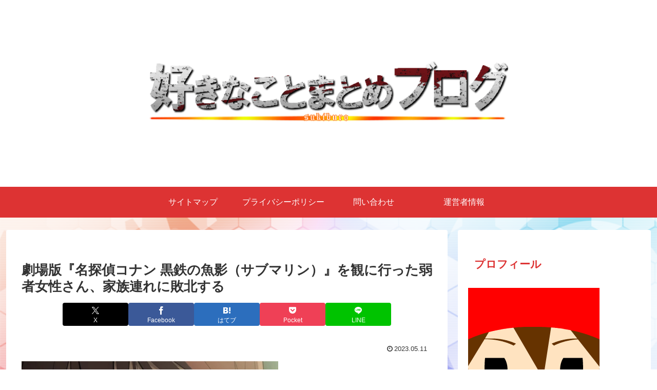

--- FILE ---
content_type: text/html; charset=utf-8
request_url: https://www.google.com/recaptcha/api2/aframe
body_size: -85
content:
<!DOCTYPE HTML><html><head><meta http-equiv="content-type" content="text/html; charset=UTF-8"></head><body><script nonce="gwTd7ZCQKHBGxrzVfHfccA">/** Anti-fraud and anti-abuse applications only. See google.com/recaptcha */ try{var clients={'sodar':'https://pagead2.googlesyndication.com/pagead/sodar?'};window.addEventListener("message",function(a){try{if(a.source===window.parent){var b=JSON.parse(a.data);var c=clients[b['id']];if(c){var d=document.createElement('img');d.src=c+b['params']+'&rc='+(localStorage.getItem("rc::a")?sessionStorage.getItem("rc::b"):"");window.document.body.appendChild(d);sessionStorage.setItem("rc::e",parseInt(sessionStorage.getItem("rc::e")||0)+1);localStorage.setItem("rc::h",'1770155784549');}}}catch(b){}});window.parent.postMessage("_grecaptcha_ready", "*");}catch(b){}</script></body></html>